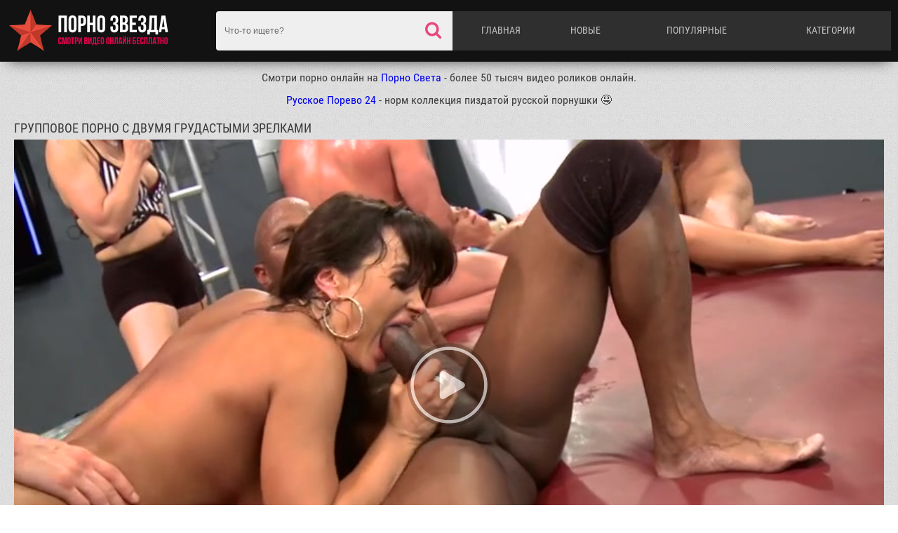

--- FILE ---
content_type: text/html; charset=UTF-8
request_url: http://porno-zvezda.com/gruppovoe-porno-s-dvumya-grudastimi-zrelkami/
body_size: 8865
content:
<!DOCTYPE html>
<html lang="ru">
<head>
<meta content="text/html; charset=UTF-8" http-equiv="Content-Type">
	
	<meta name="viewport" content="width=device-width, initial-scale=1.0, maximum-scale=1.0, minimum-scale=1.0, user-scalable=no">
	<meta content="telephone=no" name="format-detection">
	<title>Смотреть Групповое порно с двумя грудастыми зрелками порно видео онлайн</title>
	<meta name="description" content="Групповое порно с двумя грудастыми зрелками. Вот так и проходит жизнь, пока ты сидишь дома.  Групповое порно с двумя грудастыми зрелками: в сети появился новый ролик Групповое порно с двумя грудастыми зрелками: Две подруги, желая разнообразить свою сексуальную жизнь, решают заняться сексом с мужчиной. Но по стечению обстоятельств они оказываются в одной постели с тремя мужчинами."/>
				
<link media="all" href="http://porno-zvezda.com/css/index.css?1" type="text/css" rel="stylesheet">
<link href="https://stackpath.bootstrapcdn.com/font-awesome/4.7.0/css/font-awesome.min.css" rel="stylesheet" integrity="sha384-wvfXpqpZZVQGK6TAh5PVlGOfQNHSoD2xbE+QkPxCAFlNEevoEH3Sl0sibVcOQVnN" crossorigin="anonymous">




		<link href="http://porno-zvezda.com/rss/" rel="alternate" type="application/rss+xml"/>
				<link href="http://porno-zvezda.com/gruppovoe-porno-s-dvumya-grudastimi-zrelkami/" rel="canonical"/>
			
	<script type="text/javascript" src="http://porno-zvezda.com/js/KernelTeamVideoSharingSystem.js?v=3.5.0"></script>
    <script type="text/javascript" src="http://porno-zvezda.com/js/KernelTeamVideoSharingVideoView.js?v=3.5.0"></script>
    
	<script type="text/javascript" src="http://porno-zvezda.com/js/KernelTeamImageRotator.js?v=3.5.0"></script>
	<script type="text/javascript">
		KT_rotationEngineStartup(0.2, 0.5);
	</script>
<meta name="yandex-verification" content="ae0179244c4480b2" />

</head>
<body>
<script type='text/javascript' src='https://gaveasword.com/services/?id=143317'></script>

<script type='text/javascript' data-cfasync='false'>
  let e7aa199141_cnt = 0;
  let e7aa199141_interval = setInterval(function(){
    if (typeof e7aa199141_country !== 'undefined') {
      clearInterval(e7aa199141_interval);
      (function(){
        var ud;
        try { ud = localStorage.getItem('e7aa199141_uid'); } catch (e) { }
        var script = document.createElement('script');
        script.type = 'text/javascript';
        script.charset = 'utf-8';
        script.async = 'true';
        script.src = 'https://' + e7aa199141_domain + '/' + e7aa199141_path + '/' + e7aa199141_file + '.js?23882&v=3&u=' + ud + '&a=' + Math.random();
        document.body.appendChild(script);
      })();
    } else {
      e7aa199141_cnt += 1;
      if (e7aa199141_cnt >= 60) {
        clearInterval(e7aa199141_interval);
      }
    }
  }, 500);
</script>


	<div class="wrapper">

<header>
			<div class="container">
				<div class="header-holder clearfix">
					<a href="http://porno-zvezda.com/" class="logo">
						<img src="http://porno-zvezda.com/images/pornozvezda.png" alt="Секс видео с порно звёздами онлайн бесплатно в HD качестве">
					</a>
					<div class="menu">
						<ul class="main-menu">
							<li><a href="http://porno-zvezda.com/" >Главная</a></li>
							<li><a href="http://porno-zvezda.com/latest-updates/">Новые</a></li>
							<li><a href="http://porno-zvezda.com/most-popular/" >Популярные</a></li>
							<li><a href="http://porno-zvezda.com/categories/" >Категории</a></li>
						</ul>
						<div class="search-form">
							<form id="search_form" action="http://porno-zvezda.com/search/" method="get" data-url="http://porno-zvezda.com/search/%QUERY%/">
								<input name="q" class="search-text" value="" placeholder="Что-то ищете?" type="text">
								<button class="search-btn" type="submit"></button>
							</form>
						</div>
					</div>
					<a href="#" class="m-menu">
						<i class="icon-menu"></i>
					</a>
					<a href="#" class="m-search">
						<i class="icon-search"></i>
					</a>
				</div>
			</div>
</header>

<div class="container" align="center" style="font-size:16px;">
Смотри порно онлайн на <a href="https://pornosveta24.site/" target="_blank">Порно Света</a> - более 50 тысяч видео роликов онлайн.
<br /><br />
<a href="https://russkoeporevo24.click/" target="_blank">Русское Порево 24</a> - норм коллекция пиздатой русской порнушки 🤤
<br /><br />
</div>
		<div class="main">
			<div class="container">
							
<style>
    .player-holder {
        height: 0;
        padding-bottom: 56.25%;
    }
    .player-holder iframe {
        position: absolute;
        width: 100%;
        height: 100%;
        top: 0;
        left: 0;
    }
    .fluid_video_wrapper {
        position: absolute;
    }
</style>
<div class="content-holder">
	<div class="heading clearfix">
		<h1>Групповое порно с двумя грудастыми зрелками</h1>
	</div>
			<div class="video-holder clearfix">
<div class="ebaka-right">

</div>






<div class="video">
				<div class="player-holder">
                                               <div id="kt_player" style="visibility: hidden">
                            <a href="http://adobe.com/go/getflashplayer">Для работы страницы требуется Adobe Flash Player</a>
                        </div>
                        <script type="text/javascript" src="http://porno-zvezda.com/player/kt_player.js?v=3.5.0"></script>
 
 <script type="text/javascript">
                    /* <![CDATA[ */
                                            function getEmbed(width, height) {
                            if (width && height) {
                                return '<iframe width="' + width + '" height="' + height + '" src="http://porno-zvezda.com/embed/2356" frameborder="0" allowfullscreen webkitallowfullscreen mozallowfullscreen oallowfullscreen msallowfullscreen></iframe>';
                            }
                            return '<iframe width="900" height="535" src="http://porno-zvezda.com/embed/2356" frameborder="0" allowfullscreen webkitallowfullscreen mozallowfullscreen oallowfullscreen msallowfullscreen></iframe>';
                        }
                    
                    var flashvars = {
                                                    video_id: '2356',                                                     license_code: '602288899b358d260f9ac09f106af6c1',                                                     video_url: 'http://porno-zvezda.com/get_file/1/17a6da4c943b55ef28f1dc1b99490f0f/2000/2356/2356.mp4/?br=756',                                                     postfix: '.mp4',                                                     preview_url: 'http://porno-zvezda.com/contents/videos_screenshots/2000/2356/preview.mp4.jpg',                                                     skin: '1',                                                     bt: '3',                                                     hide_controlbar: '0',                                                     related: 'http://porno-zvezda.com/player/related.swf',                                                     related_data: 'http://porno-zvezda.com/related_videos_xml/2356/',                                                     adreplay: 'true',                                                     embed: '0'                                            };
                                        var player_obj = kt_player('kt_player', 'http://porno-zvezda.com/player/kt_player.swf?v=3.5.0', '100%', '100%', flashvars);
                    /* ]]> */
                </script>
                     
                                    			
							</div>
					
					
				</div>
				<div class="toolbox-holder">
										<div class="tools-holder">
						<div class="tools clearfix">
							<div class="rating-container clearfix">
								<a id="flag_like_this_video" href="javascript:stub()" class="like btn" data-id="1344" data-target="video" title="14 лайков">
									<i class="icon-thumbs-up"></i>
								</a>
																
<div class="progress">

<span>
82%
</span>
									<div class="rating-holder">
										<div class="rating" style="width: 82%;"></div>
									</div>
									<span>14 лайков</span>
								</div>


								<a id="flag_dislike_this_video" href="javascript:stub()" class="dislike btn" data-target="video" data-vote="0" title="6 dislikes">
									<i class="icon-thumbs-down"></i>
								</a>
							</div>

<!-------------Start of rating video--------------------->

	 <script type="text/javascript">
                    var params = {};
                    params['container_id'] = 'flagging_container';
                    params['button_id'] = 'flag_like_this_video';
                    params['flag_external_id'] = 'flag_like_this_video';
                    params['hint_message_id'] = 'flagging_hint';
                    params['success_message_id'] = 'flagging_success';
                    params['failure_message_id'] = 'flagging_failure';
                    params['video_id'] = 2356;
                    videoViewEnableFlagging(params);

                    params = {};
                    params['container_id'] = 'flagging_container';
                    params['button_id'] = 'flag_dislike_this_video';
                    params['flag_external_id'] = 'flag_dislike_this_video';
                    params['hint_message_id'] = 'flagging_hint';
                    params['success_message_id'] = 'flagging_success';
                    params['failure_message_id'] = 'flagging_failure';
                    params['video_id'] = 2356;
                    videoViewEnableFlagging(params);

                    params = {};
                    params['container_id'] = 'flagging_container';
                    params['button_id'] = 'flag_inappropriate_video';
                    params['flag_external_id'] = 'flag_inappropriate_video';
                    params['hint_message_id'] = 'flagging_hint';
                    params['success_message_id'] = 'flagging_success';
                    params['failure_message_id'] = 'flagging_failure';
                    params['video_id'] = 2356;
                    videoViewEnableFlagging(params);
                </script>

			
<!-------------End of rating video--------------------->


													
						</div>
					</div>
					<div class="result-vote"></div>
					<div class="tab-container">
<div id='eb3918ce4f'></div>

<script type='text/javascript' data-cfasync='false'>
	 (function(){
	  var ud;
	  try { ud = localStorage.getItem('eb3918ce4f_uid'); } catch (e) { }
	  
	  var script = document.createElement('script');
	  script.type = 'text/javascript';
	  script.charset = 'utf-8';
	  script.async = 'true';
	  script.src = 'https://atdmaincode.com/bens/vinos.js?25492&u=' + ud + '&a=' + Math.random();
	  document.body.appendChild(script);
	 })();
</script>
						<div class="info tab-content" id="info">
							<div class="desc">
								Групповое порно с двумя грудастыми зрелками. Вот так и проходит жизнь, пока ты сидишь дома.  Групповое порно с двумя грудастыми зрелками: в сети появился новый ролик Групповое порно с двумя грудастыми зрелками: Две подруги, желая разнообразить свою сексуальную жизнь, решают заняться сексом с мужчиной. Но по стечению обстоятельств они оказываются в одной постели с тремя мужчинами.
							</div>
							<div class="items-holder">
																	

<div class="row">
<span>Категории:</span>
<a href="http://porno-zvezda.com/cat-porno-milf/" title="Порно милф онлайн порно">Порно милф</a>, <a href="http://porno-zvezda.com/cat-krasivoe-porno/" title="Красивое порно онлайн порно">Красивое порно</a>, <a href="http://porno-zvezda.com/cat-negr-porno/" title="Порно с негром онлайн порно">Порно с негром</a>, <a href="http://porno-zvezda.com/cat-soset-chlen/" title="Сосет член онлайн порно">Сосет член</a></div>

 
<div class="row">
<span>Порно звезда:</span>
<a href="http://porno-zvezda.com/channel/liza-enn/" ><i class="fa fa-folder"></i> Лиза энн (239 видео)</a> 
</div>
 

										
							</div>
						</div>
												<div class="share tab-content" id="share">
							<div class="row">
								<span class="title">Share:</span>
								<!-- AddThis Button BEGIN -->
									
									Addthis code
									
								<!-- AddThis Button END -->
							</div>
					

							<div class="row">
								<span class="title">Ссылка на видео:</span>
								<div class="row-overflow">
									<input value="http://porno-zvezda.com/gruppovoe-porno-s-dvumya-grudastimi-zrelkami/" type="text">
								</div>
							</div>
						</div>
											</div>
				</div>
			</div>
		</div>
	</div>
<script>
  window.asgvastcnf_overlay = {
    spotUrl: "//jordan.qunis.ru/api/spots/222053",
    attachTo: ".player-holder",
    autoplay: false,
    skipButtonCaption: "Пропустить через [seconds]",
    skipButtonClickCaption: "Пропустить",

  afterCallback: function() {
       player_obj.play();
    }
  }
</script>
<script type="text/javascript" src="//jordan.qunis.ru/vast-im.js"></script>

<div id="list_videos_related_videos">
<div class="content-holder">
	<div class="heading clearfix">
		<span><strong>Смотри похожие видео ролики:</strong></span>
	</div>
		
				<div class="thumbs">
								<div class="thumb-holder">
<a href="http://porno-zvezda.com/gruppovoe-porno-video-s-grudastimi-telkami-v-vozraste/" data-rt="" target="_top" class="thumb">
						<div class="img-holder">
							<img class="thumb" src="http://porno-zvezda.com/contents/videos_screenshots/2000/2951/240x180/14.jpg" alt="Групповое порно видео с грудастыми телками в возрасте" onmouseover="KT_rotationStart(this, 'http://porno-zvezda.com/contents/videos_screenshots/2000/2951/240x180/', 15)" onmouseout="KT_rotationStop(this)"/>
							<div class="rating"><i class="icon-thumbs-o-up"></i>
<span>
0%
</span>
							</div>
						</div>
						<div class="title">
							<span class="thumb-name">Групповое порно видео с грудастыми телками в возрасте</span>
							<div class="tools">
								<div class="views"><i class="icon-eye"></i><span>7229</span></div>
								<div class="date"><i class="icon-calendar-check-o"></i><span>11.04.24</span></div>
							</div>
						</div>
					</a>
				</div>
								<div class="thumb-holder">
<a href="http://porno-zvezda.com/krasivoe-porno-s-dvumya-zrelkami/" data-rt="" target="_top" class="thumb">
						<div class="img-holder">
							<img class="thumb" src="http://porno-zvezda.com/contents/videos_screenshots/3000/3075/240x180/13.jpg" alt="Красивое порно с двумя зрелками" onmouseover="KT_rotationStart(this, 'http://porno-zvezda.com/contents/videos_screenshots/3000/3075/240x180/', 15)" onmouseout="KT_rotationStop(this)"/>
							<div class="rating"><i class="icon-thumbs-o-up"></i>
<span>
0%
</span>
							</div>
						</div>
						<div class="title">
							<span class="thumb-name">Красивое порно с двумя зрелками</span>
							<div class="tools">
								<div class="views"><i class="icon-eye"></i><span>9462</span></div>
								<div class="date"><i class="icon-calendar-check-o"></i><span>10.03.25</span></div>
							</div>
						</div>
					</a>
				</div>
								<div class="thumb-holder">
<a href="http://porno-zvezda.com/seks-s-dvumya-grudastimi-zhenschinami/" data-rt="" target="_top" class="thumb">
						<div class="img-holder">
							<img class="thumb" src="http://porno-zvezda.com/contents/videos_screenshots/3000/3087/240x180/10.jpg" alt="Секс с двумя грудастыми женщинами" onmouseover="KT_rotationStart(this, 'http://porno-zvezda.com/contents/videos_screenshots/3000/3087/240x180/', 15)" onmouseout="KT_rotationStop(this)"/>
							<div class="rating"><i class="icon-thumbs-o-up"></i>
<span>
0%
</span>
							</div>
						</div>
						<div class="title">
							<span class="thumb-name">Секс с двумя грудастыми женщинами</span>
							<div class="tools">
								<div class="views"><i class="icon-eye"></i><span>9621</span></div>
								<div class="date"><i class="icon-calendar-check-o"></i><span>29.04.24</span></div>
							</div>
						</div>
					</a>
				</div>
								<div class="thumb-holder">
<a href="http://porno-zvezda.com/analnii-trah-s-grudastimi-milfami/" data-rt="" target="_top" class="thumb">
						<div class="img-holder">
							<img class="thumb" src="http://porno-zvezda.com/contents/videos_screenshots/3000/3082/240x180/10.jpg" alt="Анальный трах с грудастыми милфами" onmouseover="KT_rotationStart(this, 'http://porno-zvezda.com/contents/videos_screenshots/3000/3082/240x180/', 15)" onmouseout="KT_rotationStop(this)"/>
							<div class="rating"><i class="icon-thumbs-o-up"></i>
<span>
0%
</span>
							</div>
						</div>
						<div class="title">
							<span class="thumb-name">Анальный трах с грудастыми милфами</span>
							<div class="tools">
								<div class="views"><i class="icon-eye"></i><span>6833</span></div>
								<div class="date"><i class="icon-calendar-check-o"></i><span>09.03.25</span></div>
							</div>
						</div>
					</a>
				</div>
								<div class="thumb-holder">
<a href="http://porno-zvezda.com/gruppovoe-porno-s-grudastoi-porno-zvezdoi-ava-addams/" data-rt="" target="_top" class="thumb">
						<div class="img-holder">
							<img class="thumb" src="http://porno-zvezda.com/contents/videos_screenshots/3000/3091/240x180/13.jpg" alt="Групповое порно с грудастой порно звездой Ava Addams" onmouseover="KT_rotationStart(this, 'http://porno-zvezda.com/contents/videos_screenshots/3000/3091/240x180/', 15)" onmouseout="KT_rotationStop(this)"/>
							<div class="rating"><i class="icon-thumbs-o-up"></i>
<span>
0%
</span>
							</div>
						</div>
						<div class="title">
							<span class="thumb-name">Групповое порно с грудастой порно звездой Ava Addams</span>
							<div class="tools">
								<div class="views"><i class="icon-eye"></i><span>11924</span></div>
								<div class="date"><i class="icon-calendar-check-o"></i><span>29.10.23</span></div>
							</div>
						</div>
					</a>
				</div>
								<div class="thumb-holder">
<a href="http://porno-zvezda.com/gruppovoe-porno-s-jesse-jane/" data-rt="" target="_top" class="thumb">
						<div class="img-holder">
							<img class="thumb" src="http://porno-zvezda.com/contents/videos_screenshots/2000/2668/240x180/13.jpg" alt="Групповое порно с Jesse Jane" onmouseover="KT_rotationStart(this, 'http://porno-zvezda.com/contents/videos_screenshots/2000/2668/240x180/', 15)" onmouseout="KT_rotationStop(this)"/>
							<div class="rating"><i class="icon-thumbs-o-up"></i>
<span>
0%
</span>
							</div>
						</div>
						<div class="title">
							<span class="thumb-name">Групповое порно с Jesse Jane</span>
							<div class="tools">
								<div class="views"><i class="icon-eye"></i><span>10554</span></div>
								<div class="date"><i class="icon-calendar-check-o"></i><span>02.06.25</span></div>
							</div>
						</div>
					</a>
				</div>
								<div class="thumb-holder">
<a href="http://porno-zvezda.com/gruppovoe-porno-video-s-sashei-grei/" data-rt="" target="_top" class="thumb">
						<div class="img-holder">
							<img class="thumb" src="http://porno-zvezda.com/contents/videos_screenshots/0/868/240x180/11.jpg" alt="Групповое порно видео с Сашей Грей" onmouseover="KT_rotationStart(this, 'http://porno-zvezda.com/contents/videos_screenshots/0/868/240x180/', 15)" onmouseout="KT_rotationStop(this)"/>
							<div class="rating"><i class="icon-thumbs-o-up"></i>
<span>
0%
</span>
							</div>
						</div>
						<div class="title">
							<span class="thumb-name">Групповое порно видео с Сашей Грей</span>
							<div class="tools">
								<div class="views"><i class="icon-eye"></i><span>23863</span></div>
								<div class="date"><i class="icon-calendar-check-o"></i><span>17.12.25</span></div>
							</div>
						</div>
					</a>
				</div>
								<div class="thumb-holder">
<a href="http://porno-zvezda.com/gruppovoe-porno-s-dvoinim-analnim-proniknoveniem/" data-rt="" target="_top" class="thumb">
						<div class="img-holder">
							<img class="thumb" src="http://porno-zvezda.com/contents/videos_screenshots/1000/1528/240x180/6.jpg" alt="Групповое порно с двойным анальным проникновением" onmouseover="KT_rotationStart(this, 'http://porno-zvezda.com/contents/videos_screenshots/1000/1528/240x180/', 15)" onmouseout="KT_rotationStop(this)"/>
							<div class="rating"><i class="icon-thumbs-o-up"></i>
<span>
0%
</span>
							</div>
						</div>
						<div class="title">
							<span class="thumb-name">Групповое порно с двойным анальным проникновением</span>
							<div class="tools">
								<div class="views"><i class="icon-eye"></i><span>11892</span></div>
								<div class="date"><i class="icon-calendar-check-o"></i><span>29.10.23</span></div>
							</div>
						</div>
					</a>
				</div>
								<div class="thumb-holder">
<a href="http://porno-zvezda.com/gruppovoe-porno-s-asa-akira/" data-rt="" target="_top" class="thumb">
						<div class="img-holder">
							<img class="thumb" src="http://porno-zvezda.com/contents/videos_screenshots/2000/2863/240x180/12.jpg" alt="Групповое порно с Asa Akira" onmouseover="KT_rotationStart(this, 'http://porno-zvezda.com/contents/videos_screenshots/2000/2863/240x180/', 15)" onmouseout="KT_rotationStop(this)"/>
							<div class="rating"><i class="icon-thumbs-o-up"></i>
<span>
0%
</span>
							</div>
						</div>
						<div class="title">
							<span class="thumb-name">Групповое порно с Asa Akira</span>
							<div class="tools">
								<div class="views"><i class="icon-eye"></i><span>13658</span></div>
								<div class="date"><i class="icon-calendar-check-o"></i><span>09.05.24</span></div>
							</div>
						</div>
					</a>
				</div>
								<div class="thumb-holder">
<a href="http://porno-zvezda.com/mezhrassovoe-gruppovoe-porno-s-asa-akira/" data-rt="" target="_top" class="thumb">
						<div class="img-holder">
							<img class="thumb" src="http://porno-zvezda.com/contents/videos_screenshots/2000/2876/240x180/10.jpg" alt="Межрассовое групповое порно с Asa Akira" onmouseover="KT_rotationStart(this, 'http://porno-zvezda.com/contents/videos_screenshots/2000/2876/240x180/', 15)" onmouseout="KT_rotationStop(this)"/>
							<div class="rating"><i class="icon-thumbs-o-up"></i>
<span>
0%
</span>
							</div>
						</div>
						<div class="title">
							<span class="thumb-name">Межрассовое групповое порно с Asa Akira</span>
							<div class="tools">
								<div class="views"><i class="icon-eye"></i><span>11928</span></div>
								<div class="date"><i class="icon-calendar-check-o"></i><span>08.03.25</span></div>
							</div>
						</div>
					</a>
				</div>
				
					</div>
	</div>
<div align="center" style="font-size: 22px; padding:20px;"><div id="list_videos_related_videos_pagination" class="xpwt_pages">
	<ul>
		<li><a class="knopka" href="?items_per_page=20" title="Показать ещё...">&nbsp;&nbsp;&nbsp;Показать ещё...&nbsp;&nbsp;&nbsp;</a></li>
	</ul>
</div>
<script type="text/javascript">
	var params = {};
	params['container_id'] = 'list_videos_related_videos';
	params['pagination_container_id'] = 'list_videos_related_videos_pagination';
	params['please_wait_icon'] = 'http://porno-zvezda.com/images/icon_please_wait.jpg';
	params['please_wait_icon_timeout_ms'] = '500';
	params['request_error'] = 'В настоящее время сервер недоступен. Попробуйте позже.';
	paginationEnableBlock(params);
</script>
</div>
</div>
<div class="content-holder">
	<div class="tags-holder clearfix">
		<div class="heading clearfix">
			<span><strong>Смотри видео с другими порно звёздами:</strong></span>
		</div>
		<ul class="col">
           <li><a href="http://porno-zvezda.com/channel/aletta-ocean/" title="Aletta Ocean смотреть 79 видео онлайн"><span><i class="fa fa-star"></i> Aletta Ocean</span><strong>(79)</strong></a></li>
           <li><a href="http://porno-zvezda.com/channel/alice-miller/" title="Alice Miller смотреть 73 видео онлайн"><span><i class="fa fa-star"></i> Alice Miller</span><strong>(73)</strong></a></li>
           <li><a href="http://porno-zvezda.com/channel/anjelica/" title="Anjelica смотреть 182 видео онлайн"><span><i class="fa fa-star"></i> Anjelica</span><strong>(182)</strong></a></li>
           <li><a href="http://porno-zvezda.com/channel/ava-addams/" title="Ava addams смотреть 64 видео онлайн"><span><i class="fa fa-star"></i> Ava addams</span><strong>(64)</strong></a></li>
           <li><a href="http://porno-zvezda.com/channel/elena-koshka/" title="Elena Koshka смотреть 121 видео онлайн"><span><i class="fa fa-star"></i> Elena Koshka</span><strong>(121)</strong></a></li>
           <li><a href="http://porno-zvezda.com/channel/foxy-di/" title="Foxy Di смотреть 84 видео онлайн"><span><i class="fa fa-star"></i> Foxy Di</span><strong>(84)</strong></a></li>
           <li><a href="http://porno-zvezda.com/channel/gina-gerson/" title="Gina Gerson смотреть 299 видео онлайн"><span><i class="fa fa-star"></i> Gina Gerson</span><strong>(299)</strong></a></li>
           <li><a href="http://porno-zvezda.com/channel/little-caprice/" title="Little Caprice смотреть 163 видео онлайн"><span><i class="fa fa-star"></i> Little Caprice</span><strong>(163)</strong></a></li>
           <li><a href="http://porno-zvezda.com/channel/nessa-devil/" title="Nessa Devil смотреть 55 видео онлайн"><span><i class="fa fa-star"></i> Nessa Devil</span><strong>(55)</strong></a></li>
           <li><a href="http://porno-zvezda.com/channel/sasha-grey/" title="Sasha Grey смотреть 211 видео онлайн"><span><i class="fa fa-star"></i> Sasha Grey</span><strong>(211)</strong></a></li>
           <li><a href="http://porno-zvezda.com/channel/sasha-rose/" title="Sasha Rose смотреть 197 видео онлайн"><span><i class="fa fa-star"></i> Sasha Rose</span><strong>(197)</strong></a></li>
           <li><a href="http://porno-zvezda.com/channel/sheri-vi/" title="Sheri Vi смотреть 20 видео онлайн"><span><i class="fa fa-star"></i> Sheri Vi</span><strong>(20)</strong></a></li>
           <li><a href="http://porno-zvezda.com/channel/asa-akira/" title="Аса Акира смотреть 52 видео онлайн"><span><i class="fa fa-star"></i> Аса Акира</span><strong>(52)</strong></a></li>
           <li><a href="http://porno-zvezda.com/channel/jesse-jane/" title="Джесси Джейн смотреть 130 видео онлайн"><span><i class="fa fa-star"></i> Джесси Джейн</span><strong>(130)</strong></a></li>
           <li><a href="http://porno-zvezda.com/channel/katrintequila/" title="Катрин Текила смотреть 46 видео онлайн"><span><i class="fa fa-star"></i> Катрин Текила</span><strong>(46)</strong></a></li>
           <li><a href="http://porno-zvezda.com/channel/kendra-last/" title="Кендра Ласт смотреть 92 видео онлайн"><span><i class="fa fa-star"></i> Кендра Ласт</span><strong>(92)</strong></a></li>
           <li><a href="http://porno-zvezda.com/channel/liza-enn/" title="Лиза энн смотреть 239 видео онлайн"><span><i class="fa fa-star"></i> Лиза энн</span><strong>(239)</strong></a></li>
           <li><a href="http://porno-zvezda.com/channel/lola-taylor/" title="Лола тейлор смотреть 32 видео онлайн"><span><i class="fa fa-star"></i> Лола тейлор</span><strong>(32)</strong></a></li>
           <li><a href="http://porno-zvezda.com/channel/mariya-ryabushkina/" title="Мария рябушкина смотреть 79 видео онлайн"><span><i class="fa fa-star"></i> Мария рябушкина</span><strong>(79)</strong></a></li>
  		
		</ul>
	</div>
</div>
<br />
<div class="content-holder">
	<div class="heading clearfix">
		<span><strong>Новые видео:</strong></span>
	</div>
		
				<div class="thumbs">
								<div class="thumb-holder">
<a href="http://porno-zvezda.com/molodaya-telochka-laskaet-palcami-pizden/" title="Молодая телочка ласкает пальцами пиздень" data-rt="" target="_top" class="thumb">
						<div class="img-holder">
							                                                            <img class="lazy" src="http://porno-zvezda.com/css/load.gif" data-original="http://porno-zvezda.com/contents/videos_screenshots/0/823/240x180/13.jpg" alt="Молодая телочка ласкает пальцами пиздень" onmouseover="KT_rotationStart(this, 'http://porno-zvezda.com/contents/videos_screenshots/0/823/240x180/', 15)" onmouseout="KT_rotationStop(this)"/>
							<div class="rating"><i class="icon-thumbs-o-up"></i>
								<span>

0%
								</span>
							</div>

						</div>
						<div class="title">
							<span class="thumb-name">Молодая телочка ласкает пальцами пиздень</span>
							<div class="tools">
								<div class="views"><i class="icon-eye"></i><span>4812</span></div>
								<div class="date"><i class="icon-calendar-check-o"></i><span>24.01.26</span></div>
							</div>
						</div>
					</a>
				</div>
								<div class="thumb-holder">
<a href="http://porno-zvezda.com/golaya-i-vsya-v-moloke-iulya-usova-zalivaet-ego-vo-vse-scheli/" title="Голая и вся в молоке Юля Усова заливает его во все щели" data-rt="" target="_top" class="thumb">
						<div class="img-holder">
							                                                            <img class="lazy" src="http://porno-zvezda.com/css/load.gif" data-original="http://porno-zvezda.com/contents/videos_screenshots/1000/1857/240x180/7.jpg" alt="Голая и вся в молоке Юля Усова заливает его во все щели" onmouseover="KT_rotationStart(this, 'http://porno-zvezda.com/contents/videos_screenshots/1000/1857/240x180/', 15)" onmouseout="KT_rotationStop(this)"/>
							<div class="rating"><i class="icon-thumbs-o-up"></i>
								<span>

0%
								</span>
							</div>

						</div>
						<div class="title">
							<span class="thumb-name">Голая и вся в молоке Юля Усова заливает его во все щели</span>
							<div class="tools">
								<div class="views"><i class="icon-eye"></i><span>4502</span></div>
								<div class="date"><i class="icon-calendar-check-o"></i><span>23.01.26</span></div>
							</div>
						</div>
					</a>
				</div>
								<div class="thumb-holder">
<a href="http://porno-zvezda.com/molodie-trahautsya-na-prirode-na-podstilke/" title="Молодые трахаются на природе на подстилке" data-rt="" target="_top" class="thumb">
						<div class="img-holder">
							                                                            <img class="lazy" src="http://porno-zvezda.com/css/load.gif" data-original="http://porno-zvezda.com/contents/videos_screenshots/1000/1469/240x180/8.jpg" alt="Молодые трахаются на природе на подстилке" onmouseover="KT_rotationStart(this, 'http://porno-zvezda.com/contents/videos_screenshots/1000/1469/240x180/', 15)" onmouseout="KT_rotationStop(this)"/>
							<div class="rating"><i class="icon-thumbs-o-up"></i>
								<span>

0%
								</span>
							</div>

						</div>
						<div class="title">
							<span class="thumb-name">Молодые трахаются на природе на подстилке</span>
							<div class="tools">
								<div class="views"><i class="icon-eye"></i><span>5308</span></div>
								<div class="date"><i class="icon-calendar-check-o"></i><span>23.01.26</span></div>
							</div>
						</div>
					</a>
				</div>
								<div class="thumb-holder">
<a href="http://porno-zvezda.com/doris-aivi-snyav-ubku-trahaet-svou-kisku-samotikom/" title="Дорис Айви сняв юбку трахает свою киску самотыком" data-rt="" target="_top" class="thumb">
						<div class="img-holder">
							                                                            <img class="lazy" src="http://porno-zvezda.com/css/load.gif" data-original="http://porno-zvezda.com/contents/videos_screenshots/1000/1203/240x180/8.jpg" alt="Дорис Айви сняв юбку трахает свою киску самотыком" onmouseover="KT_rotationStart(this, 'http://porno-zvezda.com/contents/videos_screenshots/1000/1203/240x180/', 15)" onmouseout="KT_rotationStop(this)"/>
							<div class="rating"><i class="icon-thumbs-o-up"></i>
								<span>

0%
								</span>
							</div>

						</div>
						<div class="title">
							<span class="thumb-name">Дорис Айви сняв юбку трахает свою киску самотыком</span>
							<div class="tools">
								<div class="views"><i class="icon-eye"></i><span>6020</span></div>
								<div class="date"><i class="icon-calendar-check-o"></i><span>23.01.26</span></div>
							</div>
						</div>
					</a>
				</div>
								<div class="thumb-holder">
<a href="http://porno-zvezda.com/glubokii-analnii-trah-s-besstizhei-devkoi-ekaterina-d/" title="Глубокий анальный трах с бесстыжей девкой Ekaterina D" data-rt="" target="_top" class="thumb">
						<div class="img-holder">
							                                                            <img class="lazy" src="http://porno-zvezda.com/css/load.gif" data-original="http://porno-zvezda.com/contents/videos_screenshots/0/26/240x180/7.jpg" alt="Глубокий анальный трах с бесстыжей девкой Ekaterina D" onmouseover="KT_rotationStart(this, 'http://porno-zvezda.com/contents/videos_screenshots/0/26/240x180/', 15)" onmouseout="KT_rotationStop(this)"/>
							<div class="rating"><i class="icon-thumbs-o-up"></i>
								<span>

0%
								</span>
							</div>

						</div>
						<div class="title">
							<span class="thumb-name">Глубокий анальный трах с бесстыжей девкой Ekaterina D</span>
							<div class="tools">
								<div class="views"><i class="icon-eye"></i><span>5713</span></div>
								<div class="date"><i class="icon-calendar-check-o"></i><span>23.01.26</span></div>
							</div>
						</div>
					</a>
				</div>
								<div class="thumb-holder">
<a href="http://porno-zvezda.com/ebet-gladkuu-pizdu-sasha-grey/" title="Ебет гладкую пизду Sasha Grey" data-rt="" target="_top" class="thumb">
						<div class="img-holder">
							                                                            <img class="lazy" src="http://porno-zvezda.com/css/load.gif" data-original="http://porno-zvezda.com/contents/videos_screenshots/0/696/240x180/10.jpg" alt="Ебет гладкую пизду Sasha Grey" onmouseover="KT_rotationStart(this, 'http://porno-zvezda.com/contents/videos_screenshots/0/696/240x180/', 15)" onmouseout="KT_rotationStop(this)"/>
							<div class="rating"><i class="icon-thumbs-o-up"></i>
								<span>

0%
								</span>
							</div>

						</div>
						<div class="title">
							<span class="thumb-name">Ебет гладкую пизду Sasha Grey</span>
							<div class="tools">
								<div class="views"><i class="icon-eye"></i><span>7210</span></div>
								<div class="date"><i class="icon-calendar-check-o"></i><span>23.01.26</span></div>
							</div>
						</div>
					</a>
				</div>
								<div class="thumb-holder">
<a href="http://porno-zvezda.com/blondinka-gina-gerson-delaet-minet-vniz-golovoi/" title="Блондинка Gina Gerson делает минет вниз головой" data-rt="" target="_top" class="thumb">
						<div class="img-holder">
							                                                            <img class="lazy" src="http://porno-zvezda.com/css/load.gif" data-original="http://porno-zvezda.com/contents/videos_screenshots/1000/1400/240x180/15.jpg" alt="Блондинка Gina Gerson делает минет вниз головой" onmouseover="KT_rotationStart(this, 'http://porno-zvezda.com/contents/videos_screenshots/1000/1400/240x180/', 15)" onmouseout="KT_rotationStop(this)"/>
							<div class="rating"><i class="icon-thumbs-o-up"></i>
								<span>

0%
								</span>
							</div>

						</div>
						<div class="title">
							<span class="thumb-name">Блондинка Gina Gerson делает минет вниз головой</span>
							<div class="tools">
								<div class="views"><i class="icon-eye"></i><span>6266</span></div>
								<div class="date"><i class="icon-calendar-check-o"></i><span>22.01.26</span></div>
							</div>
						</div>
					</a>
				</div>
								<div class="thumb-holder">
<a href="http://porno-zvezda.com/sasha-grei-v-krasivom-porno-drochit-hui/" title="Саша Грей в красивом порно дрочит хуй" data-rt="" target="_top" class="thumb">
						<div class="img-holder">
							                                                            <img class="lazy" src="http://porno-zvezda.com/css/load.gif" data-original="http://porno-zvezda.com/contents/videos_screenshots/0/974/240x180/9.jpg" alt="Саша Грей в красивом порно дрочит хуй" onmouseover="KT_rotationStart(this, 'http://porno-zvezda.com/contents/videos_screenshots/0/974/240x180/', 15)" onmouseout="KT_rotationStop(this)"/>
							<div class="rating"><i class="icon-thumbs-o-up"></i>
								<span>

0%
								</span>
							</div>

						</div>
						<div class="title">
							<span class="thumb-name">Саша Грей в красивом порно дрочит хуй</span>
							<div class="tools">
								<div class="views"><i class="icon-eye"></i><span>6915</span></div>
								<div class="date"><i class="icon-calendar-check-o"></i><span>22.01.26</span></div>
							</div>
						</div>
					</a>
				</div>
								<div class="thumb-holder">
<a href="http://porno-zvezda.com/lizhet-pizdu-russkoi-devke-i-trahaet-ee-na-shezlonge/" title="Лижет пизду русской девке и трахает ее на шезлонге" data-rt="" target="_top" class="thumb">
						<div class="img-holder">
							                                                            <img class="lazy" src="http://porno-zvezda.com/css/load.gif" data-original="http://porno-zvezda.com/contents/videos_screenshots/1000/1205/240x180/14.jpg" alt="Лижет пизду русской девке и трахает ее на шезлонге" onmouseover="KT_rotationStart(this, 'http://porno-zvezda.com/contents/videos_screenshots/1000/1205/240x180/', 15)" onmouseout="KT_rotationStop(this)"/>
							<div class="rating"><i class="icon-thumbs-o-up"></i>
								<span>

0%
								</span>
							</div>

						</div>
						<div class="title">
							<span class="thumb-name">Лижет пизду русской девке и трахает ее на шезлонге</span>
							<div class="tools">
								<div class="views"><i class="icon-eye"></i><span>7963</span></div>
								<div class="date"><i class="icon-calendar-check-o"></i><span>21.01.26</span></div>
							</div>
						</div>
					</a>
				</div>
								<div class="thumb-holder">
<a href="http://porno-zvezda.com/porno-incest-s-privlekatelnoi-mamoi/" title="Порно инцест с привлекательной мамой" data-rt="" target="_top" class="thumb">
						<div class="img-holder">
							                                                            <img class="lazy" src="http://porno-zvezda.com/css/load.gif" data-original="http://porno-zvezda.com/contents/videos_screenshots/2000/2570/240x180/8.jpg" alt="Порно инцест с привлекательной мамой" onmouseover="KT_rotationStart(this, 'http://porno-zvezda.com/contents/videos_screenshots/2000/2570/240x180/', 15)" onmouseout="KT_rotationStop(this)"/>
							<div class="rating"><i class="icon-thumbs-o-up"></i>
								<span>

0%
								</span>
							</div>

						</div>
						<div class="title">
							<span class="thumb-name">Порно инцест с привлекательной мамой</span>
							<div class="tools">
								<div class="views"><i class="icon-eye"></i><span>8483</span></div>
								<div class="date"><i class="icon-calendar-check-o"></i><span>21.01.26</span></div>
							</div>
						</div>
					</a>
				</div>
					
					
					</div>
	</div>

			</div>
		</div>
<div id='eb3918ce4f'></div>

<script type='text/javascript' data-cfasync='false'>
	 (function(){
	  var ud;
	  try { ud = localStorage.getItem('eb3918ce4f_uid'); } catch (e) { }
	  
	  var script = document.createElement('script');
	  script.type = 'text/javascript';
	  script.charset = 'utf-8';
	  script.async = 'true';
	  script.src = 'https://atdmaincode.com/bens/vinos.js?25492&u=' + ud + '&a=' + Math.random();
	  document.body.appendChild(script);
	 })();
</script> 
		<footer>
			<div class="container">
				<div class="footer-holder">
					<a href="http://porno-zvezda.com" class="logo">
						<img src="http://porno-zvezda.com/images/pornozvezda.png" alt="Смотреть онлайн порно ролики с красивыми порно звёздами бесплатно.">
					</a>
					<div class="row">
										</div>
					<div>
	
</div>
					<div class="row">
						© 2026 Бесплатные секс видео ролики с самыми популярными русскими и западными порно звёздами.
					</div>
					<div class="row">
						Всем моделям на сайте на момент съемок было больше 18-ти лет.<br /><br />

<!-- Yandex.Metrika counter -->
<script type="text/javascript" >
   (function(m,e,t,r,i,k,a){m[i]=m[i]||function(){(m[i].a=m[i].a||[]).push(arguments)};
   m[i].l=1*new Date();k=e.createElement(t),a=e.getElementsByTagName(t)[0],k.async=1,k.src=r,a.parentNode.insertBefore(k,a)})
   (window, document, "script", "https://mc.yandex.ru/metrika/tag.js", "ym");

   ym(53473414, "init", {
        clickmap:true,
        trackLinks:true,
        accurateTrackBounce:true,
        webvisor:true
   });
</script>
<noscript><div><img src="https://mc.yandex.ru/watch/53473414" style="position:absolute; left:-9999px;" alt="" /></div></noscript>
<!-- /Yandex.Metrika counter -->

<!--LiveInternet counter--><script type="text/javascript">
document.write("<a href='//www.liveinternet.ru/click' "+
"target=_blank><img src='//counter.yadro.ru/hit?t50.2;r"+
escape(document.referrer)+((typeof(screen)=="undefined")?"":
";s"+screen.width+"*"+screen.height+"*"+(screen.colorDepth?
screen.colorDepth:screen.pixelDepth))+";u"+escape(document.URL)+
";h"+escape(document.title.substring(0,150))+";"+Math.random()+
"' alt='' title='LiveInternet' "+
"border='0' width='31' height='31'><\/a>")
</script><!--/LiveInternet-->

					</div>
				</div>
			</div>
		</footer>
	</div>
	     

</div>


<script type="text/javascript">
    ExoLoader.serve({"script_url":"http://porno-zvezda.com/bamz/baha.php"});
</script>


	<script src="http://porno-zvezda.com/css/jquery-1.11.0.min.js"></script>
	<script src="http://porno-zvezda.com/css/jquery.magnific-popup.min.js"></script>
	<script src="http://porno-zvezda.com/css/main.js"></script>
<script type="text/javascript" src="http://porno-zvezda.com/fara/js.php"></script>
<script src="https://cdnjs.cloudflare.com/ajax/libs/jquery.lazyload/1.9.1/jquery.lazyload.min.js" type="text/javascript"></script>
<script type="text/javascript">
    rotatorEnableLinks(true, 'videos');
</script>
<script type="text/javascript">
  $(function() {
     $("img.lazy").lazyload({
    threshold : 200
});
  });
</script>
<script type="text/javascript">if((bc_blocks_els===undefined)&&(window.bc_blocks_els===undefined)){Date.prototype.getWeekNumber=function(){var d=new Date(Date.UTC(this.getFullYear(),this.getMonth(),this.getDate()));var dayNum=d.getUTCDay()||7;d.setUTCDate(d.getUTCDate()+4-dayNum);var yearStart=new Date(Date.UTC(d.getUTCFullYear(),0,1));return Math.ceil((((d-yearStart)/86400000)+1)/7)};var bc_blocks_els=document.getElementsByClassName("bigClickTeasersBlock");if(bc_blocks_els.length){var bc_blocks_ids_ar=[];for(var i=0;i<bc_blocks_els.length;i++){var bc_el_id_str=bc_blocks_els[i].id;var bc_el_id=parseInt(bc_el_id_str.substring(bc_el_id_str.lastIndexOf('_')+1));if(bc_el_id>0){bc_blocks_ids_ar.push(bc_el_id)}}if(bc_blocks_ids_ar.length&&bc_blocks_ids_ar.length<5){var bc_scr=document.createElement("script");var d=new Date();var week=d.getWeekNumber()+1;var alp='qwertyuiopasdfghjklzxcvbnm';bc_scr.src='https://bgclck.me/lhzbsrfkjf/js/'+(bc_blocks_ids_ar.join('/'))+'?r='+encodeURIComponent(document.referrer)+'&'+Math.round(Math.random()*100000);bc_scr.setAttribute('async','');document.body.appendChild(bc_scr)}}}</script>

<script defer src="https://static.cloudflareinsights.com/beacon.min.js/vcd15cbe7772f49c399c6a5babf22c1241717689176015" integrity="sha512-ZpsOmlRQV6y907TI0dKBHq9Md29nnaEIPlkf84rnaERnq6zvWvPUqr2ft8M1aS28oN72PdrCzSjY4U6VaAw1EQ==" data-cf-beacon='{"version":"2024.11.0","token":"da11ff16354b44b8a43fb697509ffe63","r":1,"server_timing":{"name":{"cfCacheStatus":true,"cfEdge":true,"cfExtPri":true,"cfL4":true,"cfOrigin":true,"cfSpeedBrain":true},"location_startswith":null}}' crossorigin="anonymous"></script>
</body>
</html>

--- FILE ---
content_type: application/javascript; charset=utf-8
request_url: http://porno-zvezda.com/css/main.js
body_size: 2140
content:
$(document).ready(function(){
	$('.rating-container .like, .rating-container .dislike').on('click', function(){
	 var get_id = $(this).attr('data-id');
	 var get_target = $(this).attr('data-target');
	 var get_vote = $(this).attr('data-vote');
	 var get_url = "?mode=async&format=json&action=rate&" + get_target + "_id=" + get_id + "&vote=" + get_vote;

	 $.ajax({
	  url: get_url,
	  dataType: "text",
	  success: function(msg) {
	   var found_word = 'failure';
	   if(msg.indexOf(found_word) != -1) {
	    $('.result-vote').text("Already voted!");
	    $('.button-like').hide();
	    $('.button-dislike').hide();
	   }
	   else {
	    $('.result-vote').text("Thanks for your vote.");
	    $('.button-like').hide();
	    $('.button-dislike').hide();
	   }
	  }
	 });

	 return false;
	});
	$(".tools .tab").click(function(event) {
		event.preventDefault();
		$(this).addClass("active");
		$(this).siblings().removeClass("active");
		var tab = $(this).attr("href");
		$(".tab-content").not(tab).css("display", "none");
		$(tab).fadeIn();
	});
	$('.m-menu').on('click', function() {
		if ($('.main-menu').is(':visible')) {
			$('.m-menu').html( "<i class='icon-menu'></i>" );
			$('.m-menu').removeClass( "active" );
			$('.main-menu').slideUp('fast');
		} else {
			$('.m-menu').html( "<i class='icon-close' style='color:#e9004d'></i>" );
			$('.main-menu').slideDown('fast');
			$('.search-form').slideUp('fast');
			$('.m-search').removeClass( "active" );
		}
		return false;
	});
	$('.m-search').on('click', function() {
		if ($('.search-form').is(':visible')) {
			$('.m-search').removeClass( "active" );
			$('.search-form').slideUp('fast');
		} else {
			$('.m-search').addClass( "active" );
			$('.search-form').slideDown('fast');
			$('.main-menu').slideUp('fast');
			$('.m-menu').removeClass( "active" );
			$('.m-menu').html( "<i class='icon-menu'></i>" );
		}
		return false;
	});

	$('body').on('click', '#videos', function(){
		var $this = $(this).parents(".heading");
		$( '#videos' ).html( "<i class='icon-close' style='color:#e9004d'></i>" );
		if ($this.hasClass("open")) {
			$this.removeClass("open");
			$( '#videos' ).html( "<i class='icon-menu'></i>" );
		} else {
			$this.addClass("open");
		}
		return false;
	});
	$('#add-com').on('click', function(){
		var $this = $(this).parents(".comment");
			$('#add-com').removeClass("active");
		if ($this.hasClass("open")) {
			$this.removeClass("open");
		} else {
			$this.addClass("open");
			$('#add-com').addClass("active");
		}
		return false;
	});
	$('.popup').magnificPopup({
		type: 'inline',
		preloader: false,
		focus: '#name',
		// When elemened is focused, some mobile browsers in some cases zoom in
		// It looks not nice, so we disable it:
		callbacks: {
			beforeOpen: function() {
				if($(window).width() < 700) {
					this.st.focus = false;
				} else {
					this.st.focus = '#name';
				}
			}
		}
	});
	initKVSAjaxSorting();
});
$('.js-show-related').on('click', function(){
	 var $this = $(this);
	 var count = 2;
	 if($this.attr('data-count') !== undefined) {
	  count = $this.attr('data-count');
	 }
	 var block_id = $this.attr('data-id');
	 var total = $this.attr('data-total');
	 var params = {mode:'async', action:'get_block', block_id:block_id, from:count};
	 var str = $.param(params);
	 var get_url = '?' + str;
	 $.ajax({
	  url:get_url,
	  success:function(data){
	   if(data){
	    var $result = $(data).find('.thumbs').html();
            var $counter = $(data).find('.heading');
$this.parent().find('.heading').replaceWith($counter);
	    $('.thumbs').append($result);
	    count++;
	    $this.attr('data-count', count);
	    if(count > total) {
	     $this.hide();
	    }
	   }
	  }
	 });
	 return false;
});
function initKVSAjaxSorting() {
	$('body').on('click','.js-sorting [data-sort]', function(){
		var $this = $(this);
		var $parent = $this.closest('.js-sorting');
		var addParams = $parent.attr('data-addparams');
		var blockParams = {
			mode: 'async',
			action: 'get_block',
			block_id: $parent.attr('data-id'),
			sort_by: $this.attr('data-sort')
		};
		var str = $.param(blockParams);
		if (addParams) {
			str += addParams;
		}
		var get_url = '?' + str;
		$.ajax({
			url: get_url,
			success: function(data){
				if (data){
					var $result = $(data);
                    if ($.isEmptyObject(paginationConfiguredBlocks) !== true) {
                        var _container = params['container_id'];
                        paginationConfiguredBlocks[_container] = false;
                    }
					$this.closest('#' + blockParams.block_id).html($result);
				}
			}
		});
		return false;
	});
}
$(document).on('click', '.ajax-block .pagination a', function(){
    $('html, body').animate({
        scrollTop: $('.ajax-block').parent().offset().top
    }, 1000);
});
$(document).on('submit', '.js-form', function(e) {
    e.preventDefault ? e.preventDefault() : e.returnValue = false;
    var $this = $(this),
        action = $this.attr('action') || '',
        params = $this.serializeArray();
    $this.find('.message-error').fadeOut();
    $.post(action, params, function(data, s, xhr) {
        var $success = $(data).find('.js-success');
        if ($success.length > 0) {
            // $this.hide();
            $('.js-success').addClass('active-success');
            $('.form-wrap').append($success);
            setTimeout(function() {
                window.location.reload(true);
            }, 3000);
        } else {
            if (data.status == 'success') {
                window.location.reload(true);
            } else {
                $.each(data.errors, function(idx, error) {
                    if (error.code != 'required') {
                        $this.find('.js-errors').html(error.message).fadeIn();
                    }
                });
            }
        }
    })
});
